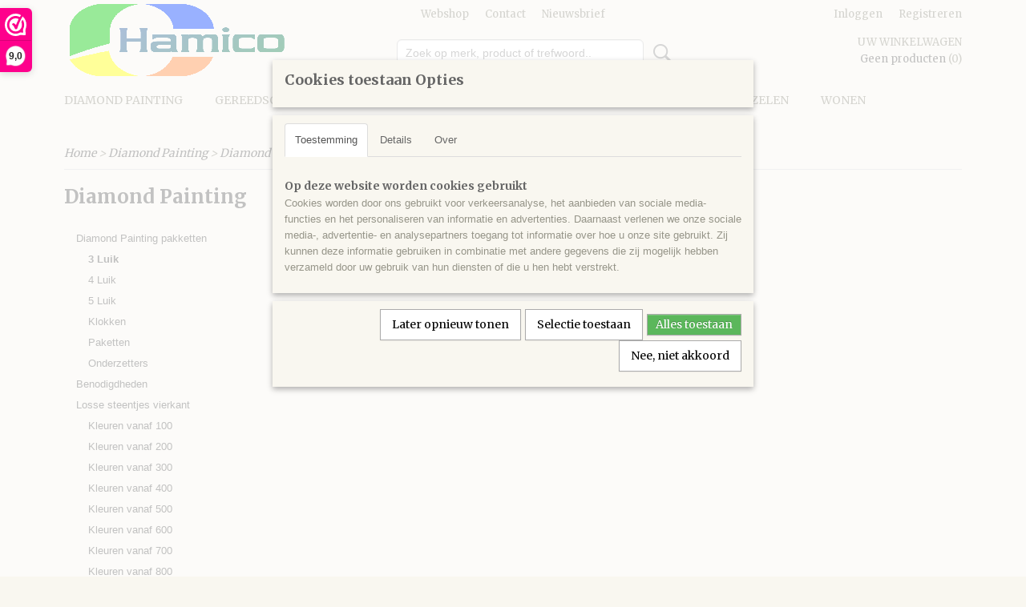

--- FILE ---
content_type: text/html; charset=UTF-8
request_url: https://www.hamico.nl/webshop/diamond-painting/diamond-painting-pakketten/3-luik/
body_size: 12000
content:
<!DOCTYPE html>
<html lang="nl" prefix="og: http://ogp.me/ns#">
<head>
  <script src="/core/javascript/polyfills/polyfills-transpiled.js" defer nomodule></script>
  <meta name="keywords" content=""/>
  <meta name="description" content="Hobby en vrije tijd"/>
  <meta name="language" content="nl"/>
  <meta name="charset" content="UTF-8"/>
  <meta name="google-site-verification" content="sd9B1DEvSTf5fSw1NlmqK1hu3kDMSkghwOTJMUgQo3c"/>
  <meta name="msvalidate.01" content="a09861cbd5164da7ba2635aad6bcd6cf"/>
  <meta name="p:domain_verify" content="f7420c5f6f111e403745fd6e1d4fb84f"/>
  <meta name="author" content="Hamico"/>
  <meta name="generator" content="IZICMS2.0"/>
  <meta property="msapplication-TileImage" content="https://www.hamico.nl/apple-touch-icon.png?1579618115"/>
  <link href="https://www.hamico.nl/apple-touch-icon.png?1579618115" rel="icon" sizes="400x400"/>
  <link href="https://www.hamico.nl/favicon.ico" rel="icon" sizes="16x16"/>
  <link href="/service/xml/News/atom.xml" rel="alternate" title="Alle berichten"/>
  <link href="/data/cache/compressedIncludes/compressedIncludes_2363346358_5e5ae0995a46b9f523b62e8e6fad194c.css" rel="stylesheet" media="all"/>
  <link href="https://fonts.googleapis.com/css?family=Merriweather:400,700&amp;r=3788&amp;fp=" rel="stylesheet" media="screen"/>
  <script src="/core/javascript/mootools/mootools-core-1.6.0-transpiled.js?r=3788&amp;fp=416ca23a"></script>
  <script src="/core/javascript/mootools/mootools-more-1.6.0-transpiled.js?r=3788&amp;fp=416ca23a"></script>
  <script src="/core/javascript/lib/helper/LocaleGlobal-minified.js?r=3788&amp;fp=416ca23a" type="module"></script>
  <script src="/core/javascript/lib/helper/LocaleGlobal-transpiled.js?r=3788&amp;fp=416ca23a" defer nomodule></script>
  <script src="/modules/Shop/templates/bootstrap/js/pixeldensity-transpiled.js?r=3788&amp;fp=416ca23a"></script>
  <script src="/modules/Shop/templates/bootstrap/js/cerabox/cerabox-transpiled.js?r=3788&amp;fp=416ca23a"></script>
  <script src="/modules/Shop/templates/bootstrap/js/modal.js?r=3788&amp;fp=08a97038"></script>
  <script src="/modules/Shop/templates/bootstrap/js/product_attributes-transpiled.js?r=3788&amp;fp=416ca23a"></script>
  <script src="/templates/responsive-1/js/product-behaviour-transpiled.js?r=3788&amp;fp=416ca23a"></script>
  <script src="/modules/AfterSale/templates/default/js/cookiepolicy.js?r=3788&amp;fp=e5b9b8cb"></script>
  <script src="/modules/AfterSale/templates/default/js/facebook-transpiled.js?r=3788&amp;fp=416ca23a"></script>
  <script src="/templates/responsive-1/js/touch-mootools-transpiled.js?r=3788&amp;fp=416ca23a"></script>
  <script src="/templates/responsive-1/js/category-menu-transpiled.js?r=3788&amp;fp=416ca23a"></script>
  <script src="/templates/responsive-1/js/columnizer-transpiled.js?r=3788&amp;fp=416ca23a"></script>
  <script src="/templates/responsive-1/js/responsive-transpiled.js?r=3788&amp;fp=416ca23a"></script>
  <script src="/templates/responsive-1/js/designListener-transpiled.js?r=3788&amp;fp=416ca23a"></script>
  <script>/*<![CDATA[*/
    document.addEventListener('DOMContentLoaded',function(){
      var evt = document.createEvent('CustomEvent');evt.initCustomEvent( 'designchange', false, false, {"carousel_slide_duration":"3000ms","carousel_slide1_enabled":"1","carousel_slide1_animation":"fade","carousel_slide1_button_text":"","carousel_slide1_button_href":"https:\/\/www.hamico.nl\/admin\/Designer\/designer\/1700c58d-71ac-cf6a-7cda-2ccaed27b1a4?redirect=https:\/\/www.hamico.nl\/webshop\/wonen\/verlichting\/","carousel_slide2_enabled":"1","carousel_slide2_animation":"fade","carousel_slide2_button_text":"","carousel_slide2_button_href":"https:\/\/www.hamico.nl\/webshop\/knutselen\/schilderen\/","carousel_slide3_enabled":"1","carousel_slide3_animation":"fade","carousel_slide3_button_text":"","carousel_slide3_button_href":"https:\/\/www.hamico.nl\/admin\/Designer\/designer\/1700c58d-71ac-cf6a-7cda-2ccaed27b1a4?redirect=https:\/\/www.hamico.nl\/webshop\/kinderen\/starwars\/","carousel_slide3_slogan":"Starwars","carousel_slide4_enabled":"1","carousel_slide4_animation":"fade","carousel_slide4_button_text":"","carousel_slide4_button_href":"\/https:\/\/www.hamico.nl\/webshop\/diamond-painting\/","carousel_slide4_slogan":"Diamond painting","carousel_slide5_enabled":"1","carousel_slide5_animation":"fade","carousel_slide5_button_text":"","carousel_slide5_button_href":"https:\/\/www.hamico.nl\/webshop\/kinderen\/speelgoed\/","carousel_slide5_slogan":"Speelgoed","carousel_slide1_full_image_link":"https:\/\/www.hamico.nl\/admin\/Designer\/designer\/1700c58d-71ac-cf6a-7cda-2ccaed27b1a4?redirect=https:\/\/www.hamico.nl\/webshop\/wonen\/verlichting\/","carousel_slide1_slogan":"Verlichting","carousel_slide2_full_image_link":"https:\/\/www.hamico.nl\/webshop\/knutselen\/schilderen\/","carousel_slide2_slogan":"Verven en penselen","carousel_slide3_full_image_link":"https:\/\/www.hamico.nl\/admin\/Designer\/designer\/1700c58d-71ac-cf6a-7cda-2ccaed27b1a4?redirect=https:\/\/www.hamico.nl\/webshop\/kinderen\/starwars\/","carousel_slide4_full_image_link":"https:\/\/www.hamico.nl\/webshop\/diamond-painting\/","carousel_slide5_full_image_link":"https:\/\/www.hamico.nl\/webshop\/kinderen\/speelgoed\/"} );document.dispatchEvent(evt);
      Locale.define('nl-NL','Core',{"cancel":"Annuleren","close":"Sluiten"});
      Locale.define('nl-NL','Shop',{"loading":"Een moment geduld alstublieft..","error":"Er is helaas een fout opgetreden.","added":"Toegevoegd","product_added_short":"&#x2713; Toegevoegd aan winkelwagen:","product_not_added":"Het product kon niet worden toegevoegd.","variation_not_given_short":"Kies de gewenste uitvoering:","attribute_dimension_error":"Het veld '%s' bevat een ongeldige waarde."});
      Locale.define('nl-NL','Cookie',{"cookie_option_heading":"Cookies toestaan Opties","cookie_option_footer":"<div class=buttons><a class='btn cookie-btn' id='cookie-showagain'>Later opnieuw tonen<\/a><a class='btn cookie-btn' id='allow-selection'>Selectie toestaan<\/a><a class='btn cookie-btn-selected' id='allow-all'>Alles toestaan<\/a><\/div>","cookie_option_body":"<div class='cookie-content' id='mainContent'><ul class='nav nav-tabs'><li><a href='#consent'>Toestemming<\/a><\/li><li><a href='#details'>Details<\/a><\/li><li><a href='#about'>Over<\/a><\/li><\/ul><div id='tabData[consent]' class='tabData'><h4 id='shp-cookie-settings'>Op deze website worden cookies gebruikt<\/h4><p>Cookies worden door ons gebruikt voor verkeersanalyse, het aanbieden van sociale media-functies en het personaliseren van informatie en advertenties. Daarnaast verlenen we onze sociale media-, advertentie- en analysepartners toegang tot informatie over hoe u onze site gebruikt. Zij kunnen deze informatie gebruiken in combinatie met andere gegevens die zij mogelijk hebben verzameld door uw gebruik van hun diensten of die u hen hebt verstrekt.<\/p><\/div><div id='tabData[details]' class='tabData'><div class='form-check align-items-center'><h4 id='shp-cookie-settings'>Noodzakelijk<\/h4><input class='form-check-input' type='checkbox' role='switch' id='shp-cookie-ncecessary' checked='checked' disabled='disabled'><\/div><p>Door essenti\u00eble functies zoals paginanavigatie en toegang tot beveiligde delen van de website mogelijk te maken, dragen noodzakelijke cookies bij aan de bruikbaarheid van een website. Deze cookies zijn essentieel voor de correcte werking van de website.<\/p><div class='form-check align-items-center'><h4 id='shp-cookie-settings'>Statistieken<\/h4><input class='form-check-input' type='checkbox' role='switch' id='shp-cookie-statistics' checked='checked'><\/div><p>Statistische cookies verzamelen en verstrekken anonieme gegevens om website-eigenaren te helpen begrijpen hoe gebruikers omgaan met hun sites.<\/p><div class='form-check align-items-center'><h4 id='shp-cookie-settings'>Marketing<\/h4><input class='form-check-input' type='checkbox' role='switch' id='shp-cookie-marketing'><\/div><p>Er worden cookies voor marketingdoeleinden gebruikt om websitegebruikers te volgen. Het doel is om gebruikers relevante en interessante advertenties te tonen, waardoor deze waardevoller worden voor uitgevers en externe marketeers.<\/p><\/div><div id='tabData[about]' class='tabData'><p>Cookies zijn kleine tekstdocumenten die door websites kunnen worden gebruikt om de gebruikerservaring effici\u00ebnter te maken.<\/p><p>De wet bepaalt dat wij cookies op uw apparaat plaatsen als deze strikt noodzakelijk zijn voor de werking van deze website. Voor alle andere soorten cookies hebben wij uw toestemming nodig. wat betekent dat cookies die als noodzakelijk zijn gecategoriseerd, voornamelijk worden verwerkt op basis van AVG-art. 6 (1) (f). Alle overige cookies, dat wil zeggen die van de soorten voorkeuren en advertenties, worden verwerkt op basis van AVG-art. 6 (1) (a) AVG.<\/p><p>Deze website maakt gebruik van unieke soorten cookies. sommige cookies worden geplaatst via aanbiedingen van derden die op onze pagina's verschijnen.<\/p><p>Vermeld uw toestemmings-id en datum wanneer u contact met ons opneemt over uw toestemming.<\/p><\/div><\/div>","analyticsId":"UA-155759616-1","adwordId":"AW-5242515902929240"});
      Locale.use('nl-NL');
  });
  /*]]>*/</script>
  <script>/*<![CDATA[*/
    
    <!-- Google Tag Manager -->
    (function(w,d,s,l,i){w[l]=w[l]||[];w[l].push({'gtm.start':
    new Date().getTime(),event:'gtm.js'});var f=d.getElementsByTagName(s)[0],
    j=d.createElement(s),dl=l!='dataLayer'?'&l='+l:'';j.async=true;j.src=
    'https://www.googletagmanager.com/gtm.js?id='+i+dl;f.parentNode.insertBefore(j,f);
    })(window,document,'script','dataLayer','GTM-5QDJDQL');
    <!-- End Google Tag Manager -->
    
 window.dataLayer = window.dataLayer || []; 
function gtag(){dataLayer.push(arguments);}
gtag('consent', 'default', { 
'ad_storage': 'denied',
'ad_user_data': 'denied',
'ad_personalization': 'denied',
'analytics_storage': 'denied',
'functionality_storage': 'denied',
'personalization_storage': 'denied',
'security_storage': 'granted'
});
    
    <!-- Facebook Pixel Code -->
    !function(f,b,e,v,n,t,s){if(f.fbq)return;n=f.fbq=function(){n.callMethod?
    n.callMethod.apply(n,arguments):n.queue.push(arguments)};if(!f._fbq)f._fbq=n;
    n.push=n;n.loaded=!0;n.version='2.0';n.queue=[];t=b.createElement(e);t.async=!0;
    t.src=v;s=b.getElementsByTagName(e)[0];s.parentNode.insertBefore(t,s)}(window,
    document,'script','https://connect.facebook.net/en_US/fbevents.js');
    fbq('init', '265924417851963');
    fbq('track', 'PageView');
    <!-- End Facebook Pixel Code -->
  /*]]>*/</script>
  <style>/*<![CDATA[*/
    <script data-ad-client="ca-pub-9000184019703831" async src="https://pagead2.googlesyndication.com/pagead/js/adsbygoogle.js"></script>
  /*]]>*/</style>
  <!-- Global site tag (gtag.js) - Google Analytics -->
  <script async src="https://www.googletagmanager.com/gtag/js?id=UA-155759616-1"></script>
  <script>
    window.dataLayer = window.dataLayer || [];
    function gtag(){dataLayer.push(arguments);}
    gtag('js', new Date());
    gtag('config', 'UA-155759616-1', {"anonymize_ip":true});
  </script>
  <!-- End Google Analytics -->
  <title>3 Luik - Hamico</title>
  <meta name="viewport" content="width=device-width, initial-scale=1.0, user-scalable=0, minimum-scale=1.0, maximum-scale=1.0"/>
</head>
<body itemscope itemtype="http://schema.org/WebPage">
<div id="top">
  <div id="topMenu" class="container">
    <div id="logo" onclick="document.location.href='/';"></div>
          <ul class="topMenu">
                  <li><a href="/webshop/">Webshop</a></li>
                  <li><a href="/contact.html">Contact</a></li>
                  <li><a href="/nieuwsbrief.html">Nieuwsbrief</a></li>
        
      </ul>
      
<div id="basket" class="show_profile">
      <ul>
              <li><a href="/profiel/inloggen.html" rel="nofollow">Inloggen</a></li>
        <li><a href="/profiel/registreren.html">Registreren</a></li>
                </ul>
      <div class="cart">
    <label><a href="/webshop/basket.html" class="basketLink">Uw winkelwagen</a></label>
    <span class="basketPrice">Geen producten <span class="basketAmount">(0)</span></span>
  </div>
</div>
<script type="text/javascript" src="//translate.google.com/translate_a/element.js?cb=googleTranslateElementInit"></script>
<script type="text/javascript">
function googleTranslateElementInit() {
  new google.translate.TranslateElement({
      pageLanguage: 'nl',
      //includedLanguages: 'nl,en,fr,de',
      includedLanguages : '',
      layout: google.translate.TranslateElement.InlineLayout.SIMPLE,
  }, 'google_translate_element');
}
</script>
      </div>
      
    <form action="/zoeken.html" method="get" class="search">
      <input class="query" placeholder="Zoek op merk, product of trefwoord.." type="text" name="q" value="" />
      <button type="submit" class="btn">Zoeken</button>
    </form>
  </div>
  
<div id="menu">
  <div class="container">
    
    <ul class="pull-right">
                                                                                                                                                                    
    </ul>
  
      <ul class="categories">
                          <li class="">
          <a class="dropdown-toggle" href="/webshop/diamond-painting/">Diamond Painting <b class="caret"></b></a>
            <div class="dropdown">
              <a class="dropdown-heading" href="/webshop/diamond-painting/">Diamond Painting</a>
              <ul>
                                              <li class="active"><a href="/webshop/diamond-painting/diamond-painting-pakketten/" title="Diamond Painting pakketten">Diamond Painting pakketten</a></li>
                                              <li ><a href="/webshop/diamond-painting/benodigdheden/" title="Benodigdheden">Benodigdheden</a></li>
                                              <li ><a href="/webshop/diamond-painting/losse-steentjes-vierkant/" title="Losse steentjes vierkant">Losse steentjes vierkant</a></li>
                                              <li ><a href="/webshop/diamond-painting/losse-steentjes-rond/" title="Losse steentjes rond">Losse steentjes rond</a></li>
              
              </ul>
            </div>
          </li>
                              <li class="">
          <a class="dropdown-toggle" href="/webshop/gereedschap/">Gereedschap <b class="caret"></b></a>
            <div class="dropdown">
              <a class="dropdown-heading" href="/webshop/gereedschap/">Gereedschap</a>
              <ul>
                                              <li ><a href="/webshop/gereedschap/naalden/" title="Naalden">Naalden</a></li>
                                              <li ><a href="/webshop/gereedschap/tools/" title="Tools">Tools</a></li>
              
              </ul>
            </div>
          </li>
                              <li class="">
          <a class="dropdown-toggle" href="/webshop/handwerken/">Handwerken <b class="caret"></b></a>
            <div class="dropdown">
              <a class="dropdown-heading" href="/webshop/handwerken/">Handwerken</a>
              <ul>
                                              <li ><a href="/webshop/handwerken/borduren/" title="Borduren">Borduren</a></li>
                                              <li ><a href="/webshop/handwerken/haken/" title="Haken">Haken</a></li>
              
              </ul>
            </div>
          </li>
                              <li class="">
          <a class="dropdown-toggle" href="/webshop/kinderen/">Kinderen <b class="caret"></b></a>
            <div class="dropdown">
              <a class="dropdown-heading" href="/webshop/kinderen/">Kinderen</a>
              <ul>
                                              <li ><a href="/webshop/kinderen/bouwen/" title="Bouwen">Bouwen</a></li>
                                              <li ><a href="/webshop/kinderen/creatief/" title="Creatief">Creatief</a></li>
                                              <li ><a href="/webshop/kinderen/3d-stickers/" title="3D stickers">3D stickers</a></li>
                                              <li ><a href="/webshop/kinderen/speelgoed/" title="Speelgoed">Speelgoed</a></li>
                                              <li ><a href="/webshop/kinderen/feestdagen/" title="Feestdagen">Feestdagen</a></li>
                                              <li ><a href="/webshop/kinderen/spellen/" title="Spellen">Spellen</a></li>
                                              <li ><a href="/webshop/kinderen/starwars/" title="Starwars">Starwars</a></li>
                                              <li ><a href="/webshop/kinderen/kinderhorloges/" title="Kinderhorloges">Kinderhorloges</a></li>
              
              </ul>
            </div>
          </li>
                              <li class="">
          <a class="dropdown-toggle" href="/webshop/knutselen/">Knutselen <b class="caret"></b></a>
            <div class="dropdown">
              <a class="dropdown-heading" href="/webshop/knutselen/">Knutselen</a>
              <ul>
                                              <li ><a href="/webshop/knutselen/klei/" title="Klei">Klei</a></li>
                                              <li ><a href="/webshop/knutselen/papier/" title="Papier">Papier</a></li>
                                              <li ><a href="/webshop/knutselen/schilderen/" title="Schilderen">Schilderen</a></li>
                                              <li ><a href="/webshop/knutselen/tekenen/" title="Tekenen">Tekenen</a></li>
                                              <li ><a href="/webshop/knutselen/lijmen/" title="Lijmen">Lijmen</a></li>
                                              <li ><a href="/webshop/knutselen/overige/" title="Overige">Overige</a></li>
                                              <li ><a href="/webshop/knutselen/tape/" title="Tape">Tape</a></li>
                                              <li ><a href="/webshop/knutselen/3d/" title="3D">3D</a></li>
              
              </ul>
            </div>
          </li>
                                <li class=""><a href="/webshop/kralen/">Kralen</a></li>
                              <li class="">
          <a class="dropdown-toggle" href="/webshop/puzzelen/">Puzzelen <b class="caret"></b></a>
            <div class="dropdown">
              <a class="dropdown-heading" href="/webshop/puzzelen/">Puzzelen</a>
              <ul>
                                              <li ><a href="/webshop/puzzelen/3d-puzzels/" title="3D-Puzzels">3D-Puzzels</a></li>
                                              <li ><a href="/webshop/puzzelen/puzzels/" title="Puzzels">Puzzels</a></li>
              
              </ul>
            </div>
          </li>
                              <li class="">
          <a class="dropdown-toggle" href="/webshop/wonen/">wonen <b class="caret"></b></a>
            <div class="dropdown">
              <a class="dropdown-heading" href="/webshop/wonen/">wonen</a>
              <ul>
                                              <li ><a href="/webshop/wonen/bijzettafel/" title="Bijzettafel">Bijzettafel</a></li>
                                              <li ><a href="/webshop/wonen/decoratie/" title="Decoratie">Decoratie</a></li>
                                              <li ><a href="/webshop/wonen/onderzetters/" title="Onderzetters">Onderzetters</a></li>
                                              <li ><a href="/webshop/wonen/schilderijen/" title="Schilderijen">Schilderijen</a></li>
                                              <li ><a href="/webshop/wonen/verlichting/" title="Verlichting">Verlichting</a></li>
                                              <li ><a href="/webshop/wonen/wanddecoratie/" title="Wanddecoratie">Wanddecoratie</a></li>
              
              </ul>
            </div>
          </li>
              
          </ul>
      </div>
</div>
<div class="visible-phone mobileHeader">
  <a href="#" class="openMobileMenu"></a>
  <form action="/zoeken.html" method="get" class="search">
    <input class="query" type="text" name="q" value="" />
    <button type="submit" class="btn">Zoeken</button>
  </form>
</div>
<script type="text/javascript">
  // Make the update menu function global
  var updateMenu = {};
  var category_menu;
  window.addEvent( 'domready', function ()
  {
    var elements = $$('.dropdown-toggle');
    var closeTimeout;
    var opt = {
      translations:{
        TEMPLATE_OTHER_CATEGORIES:'Overige categorie&euml;n',
        TEMPLATE_MENU_OVERFLOW_LABEL: '+'
      }
    }
    // Emulate hover in JS so we can control the hover behaviour on mobile browsers
    var ios10fix = false; // IOS10 has a bug where it triggers an extra click event on the location of the finger (even when mouseup is stopped) in the menu when it has less than 8 items...
    $('menu').getElements( 'a' ).each( function ( el ) {
      el.addEvent( 'mouseenter', function () { this.addClass('hover'); } );
      el.addEvent( 'mouseleave', function () { this.removeClass('hover'); } );
      el.addEvent( 'click', function ( e ) { if ( ios10fix ) e.stop(); } );
    } );
    // Global function to add drop-down behaviour to newly added menu items
    updateMenu = function () {
      var newElements = $$('.dropdown-toggle');
      newElements.each( function ( el ) {
        if ( -1 === elements.indexOf( el ) ) {
          el.addEvent( 'mouseenter', function () { el.addClass('hover'); } );
          el.addEvent( 'mouseleave', function () { el.removeClass('hover'); } );
          addMenuBehaviour( el );
        }
      } );
      // Add new elements to local list
      elements = newElements;
    }
    var addMenuBehaviour = function ( el ) {
      // Handle opening the menu
      el.addEvent( 'mouseover', openMenu );
      // Handle delayed menu close after mouse leave
      el.getParent('li').addEvent('mouseleave', function () {
        // Don't close when hovering a submenu-enabled item in the '+' menu
        if ( el.getParent( '.__all_categories' ) && el.getParent( '.dropdown' ) ) return;
        // Ignore mouseleave events when in mobile mode (needed for windows phone)
        if ( document.body.hasClass( 'mobile' ) ) return;
        closeTimeout = setTimeout( closeAll, 300 );
      } );
      el.getParent('li').addEvent('mouseenter', function () {
        clearTimeout( closeTimeout );
      } );
      // Also open menu on tap
      el.addEvent( 'tap', function ( e ) {
        if ( e.type == 'touchend' ) {
          openMenu.call(el, e);
          ios10fix = true;
          setTimeout( function () { ios10fix = false; }, 500 );
        }
      } );
    }
    var closeAll = function () {
      elements.getParent().removeClass('open');
      clearTimeout( closeTimeout );
    }
    var openMenu = function (e) {
      // Ignore mouseover events when in mobile mode
      if ( e.type == 'mouseover' && document.body.hasClass( 'mobile' ) ) return;
      if ( this.getParent( '.__all_categories' ) && this.getParent( '.dropdown' ) ) {
        if ( e.type == "touchend" ) document.location.href = this.get('href'); // Feign a click for touch actions (emulated click is blocked)
        return true;
      }
      // Already open.. Close when in mobile mode
      if ( this.getParent( 'li.open' ) ) {
        if ( e.type == "touchend" ) {
          closeAll();
        }
        return;
      }
      // Close all menu's
      elements.getParent().removeClass('open');
      // Prevent unexpected closing
      clearTimeout( closeTimeout );
      // Skip if disabled
      if ( this.hasClass('disabled') || this.match(':disabled') ) return;
      var dropdownMenu = this.getParent().getElement( '.dropdown' );
      if ( !dropdownMenu || !dropdownMenu.getElement('li') ) return; // Skip if empty
      dropdownMenu.setStyle( 'visibility', 'hidden' );
      this.getParent().addClass('open'); // open up selected
      var paddingTop = dropdownMenu.getStyle( 'padding-top' ).toInt();
      var dropdownMenuHeight = dropdownMenu.getSize().y - paddingTop - dropdownMenu.getStyle( 'padding-bottom' ).toInt();
      dropdownMenu.setStyles( {height:0,visibility:'visible', paddingTop: paddingTop + 10} );
      dropdownMenu.set( 'morph', {duration: 300, transition: 'sine:out', onComplete:function () { dropdownMenu.setStyle( 'height', 'auto' ); } } );
      dropdownMenu.morph( {height:dropdownMenuHeight, paddingTop: paddingTop} );
    };
    // Add behaviour to all drop-down items
    elements.each( addMenuBehaviour );
    // Init category menu
    category_menu = new CategoryMenu( opt );
  } );
</script>
  
  <div id="breadcrumbs" class="container">
    <div class="border-bottom">
      <a href="/" title="Home">Home</a> &gt; <a href="/webshop/diamond-painting/" title="Diamond Painting">Diamond Painting</a> &gt; <a href="/webshop/diamond-painting/diamond-painting-pakketten/" title="Diamond Painting pakketten">Diamond Painting pakketten</a> &gt; <a href="/webshop/diamond-painting/diamond-painting-pakketten/3-luik/" title="3 Luik">3 Luik</a>
    </div>
  </div>
<div class="container" id="site">
  <div class="row">
          <div class="span3">
        
    
<div class="categoryMenu">
  <h2>Diamond Painting</h2>
  <ul>
            <li >
      <a href="/webshop/diamond-painting/diamond-painting-pakketten/" title="Diamond Painting pakketten">Diamond Painting pakketten</a>
    
                        <ul>
      
                      <li class="active">
                  <a href="/webshop/diamond-painting/diamond-painting-pakketten/3-luik/" title="3 Luik">3 Luik</a>
                </li>
                      <li >
                  <a href="/webshop/diamond-painting/diamond-painting-pakketten/4-luik/" title="4 Luik">4 Luik</a>
                </li>
                      <li >
                  <a href="/webshop/diamond-painting/diamond-painting-pakketten/5-luik/" title="5 Luik">5 Luik</a>
                </li>
                      <li >
                  <a href="/webshop/diamond-painting/diamond-painting-pakketten/klokken/" title="Klokken">Klokken</a>
                </li>
                      <li >
                  <a href="/webshop/diamond-painting/diamond-painting-pakketten/paketten/" title="Paketten">Paketten</a>
                </li>
                      <li >
                  <a href="/webshop/diamond-painting/diamond-painting-pakketten/onderzetters/" title="Onderzetters">Onderzetters</a>
                </li>
      
            </ul>
          
        </li>
                <li >
      <a href="/webshop/diamond-painting/benodigdheden/" title="Benodigdheden">Benodigdheden</a>
    
    
        </li>
                <li >
      <a href="/webshop/diamond-painting/losse-steentjes-vierkant/" title="Losse steentjes vierkant">Losse steentjes vierkant</a>
    
                        <ul>
      
                      <li >
                  <a href="/webshop/diamond-painting/losse-steentjes-vierkant/kleuren-vanaf-100/" title="Kleuren vanaf 100">Kleuren vanaf 100</a>
                </li>
                      <li >
                  <a href="/webshop/diamond-painting/losse-steentjes-vierkant/kleuren-vanaf-200/" title="Kleuren vanaf 200">Kleuren vanaf 200</a>
                </li>
                      <li >
                  <a href="/webshop/diamond-painting/losse-steentjes-vierkant/kleuren-vanaf-300/" title="Kleuren vanaf 300">Kleuren vanaf 300</a>
                </li>
                      <li >
                  <a href="/webshop/diamond-painting/losse-steentjes-vierkant/kleuren-vanaf-400/" title="Kleuren vanaf 400">Kleuren vanaf 400</a>
                </li>
                      <li >
                  <a href="/webshop/diamond-painting/losse-steentjes-vierkant/kleuren-vanaf-500/" title="Kleuren vanaf 500">Kleuren vanaf 500</a>
                </li>
                      <li >
                  <a href="/webshop/diamond-painting/losse-steentjes-vierkant/kleuren-vanaf-600/" title="Kleuren vanaf 600">Kleuren vanaf 600</a>
                </li>
                      <li >
                  <a href="/webshop/diamond-painting/losse-steentjes-vierkant/kleuren-vanaf-700/" title="Kleuren vanaf 700">Kleuren vanaf 700</a>
                </li>
                      <li >
                  <a href="/webshop/diamond-painting/losse-steentjes-vierkant/kleuren-vanaf-800/" title="Kleuren vanaf 800">Kleuren vanaf 800</a>
                </li>
                      <li >
                  <a href="/webshop/diamond-painting/losse-steentjes-vierkant/kleuren-vanaf-900/" title="Kleuren vanaf 900">Kleuren vanaf 900</a>
                </li>
                      <li >
                  <a href="/webshop/diamond-painting/losse-steentjes-vierkant/kleuren-vanaf-3000/" title="Kleuren vanaf 3000">Kleuren vanaf 3000</a>
                </li>
                      <li >
                  <a href="/webshop/diamond-painting/losse-steentjes-vierkant/kleuren-vanaf-3300/" title="Kleuren vanaf 3300">Kleuren vanaf 3300</a>
                </li>
                      <li >
                  <a href="/webshop/diamond-painting/losse-steentjes-vierkant/kleuren-vanaf-3600/" title="Kleuren vanaf 3600">Kleuren vanaf 3600</a>
                </li>
                      <li >
                  <a href="/webshop/diamond-painting/losse-steentjes-vierkant/kleuren-vanaf-3700/" title="Kleuren vanaf 3700">Kleuren vanaf 3700</a>
                </li>
                      <li >
                  <a href="/webshop/diamond-painting/losse-steentjes-vierkant/kleuren-vanaf-3800/" title="kleuren vanaf 3800">kleuren vanaf 3800</a>
                </li>
                      <li >
                  <a href="/webshop/diamond-painting/losse-steentjes-vierkant/kleuren-vanaf-5200/" title="kleuren vanaf 5200">kleuren vanaf 5200</a>
                </li>
      
            </ul>
          
        </li>
                <li >
      <a href="/webshop/diamond-painting/losse-steentjes-rond/" title="Losse steentjes rond">Losse steentjes rond</a>
    
                        <ul>
      
                      <li >
                  <a href="/webshop/diamond-painting/losse-steentjes-rond/complete-set/" title="Complete set">Complete set</a>
                </li>
                      <li >
                  <a href="/webshop/diamond-painting/losse-steentjes-rond/kleuren-vanaf-100/" title="Kleuren vanaf 100">Kleuren vanaf 100</a>
                </li>
                      <li >
                  <a href="/webshop/diamond-painting/losse-steentjes-rond/kleuren-vanaf-200/" title="Kleuren vanaf 200">Kleuren vanaf 200</a>
                </li>
                      <li >
                  <a href="/webshop/diamond-painting/losse-steentjes-rond/kleuren-vanaf-300/" title="Kleuren vanaf 300">Kleuren vanaf 300</a>
                </li>
                      <li >
                  <a href="/webshop/diamond-painting/losse-steentjes-rond/kleuren-vanaf-400/" title="Kleuren vanaf 400">Kleuren vanaf 400</a>
                </li>
                      <li >
                  <a href="/webshop/diamond-painting/losse-steentjes-rond/kleuren-vanaf-500/" title="Kleuren vanaf 500">Kleuren vanaf 500</a>
                </li>
                      <li >
                  <a href="/webshop/diamond-painting/losse-steentjes-rond/kleuren-vanaf-600/" title="Kleuren vanaf 600">Kleuren vanaf 600</a>
                </li>
                      <li >
                  <a href="/webshop/diamond-painting/losse-steentjes-rond/kleuren-vanaf-700/" title="Kleuren vanaf 700">Kleuren vanaf 700</a>
                </li>
                      <li >
                  <a href="/webshop/diamond-painting/losse-steentjes-rond/kleuren-vanaf-800/" title="Kleuren vanaf 800">Kleuren vanaf 800</a>
                </li>
                      <li >
                  <a href="/webshop/diamond-painting/losse-steentjes-rond/kleuren-vanaf-900/" title="Kleuren vanaf 900">Kleuren vanaf 900</a>
                </li>
                      <li >
                  <a href="/webshop/diamond-painting/losse-steentjes-rond/kleuren-vanaf-3000/" title="Kleuren vanaf 3000">Kleuren vanaf 3000</a>
                </li>
                      <li >
                  <a href="/webshop/diamond-painting/losse-steentjes-rond/kleuren-vanaf-3300/" title="Kleuren vanaf 3300">Kleuren vanaf 3300</a>
                </li>
                      <li >
                  <a href="/webshop/diamond-painting/losse-steentjes-rond/kleuren-vanaf-3600/" title="kleuren vanaf 3600">kleuren vanaf 3600</a>
                </li>
                      <li >
                  <a href="/webshop/diamond-painting/losse-steentjes-rond/kleuren-vanaf-3700/" title="Kleuren vanaf 3700">Kleuren vanaf 3700</a>
                </li>
                      <li >
                  <a href="/webshop/diamond-painting/losse-steentjes-rond/kleuren-vanaf-3800/" title="Kleuren vanaf 3800">Kleuren vanaf 3800</a>
                </li>
                      <li >
                  <a href="/webshop/diamond-painting/losse-steentjes-rond/kleuren-vanaf-5200/" title="Kleuren vanaf 5200">Kleuren vanaf 5200</a>
                </li>
      
            </ul>
          
        </li>
      
</ul>
</div>
  
      </div>
      <div class="span9">
        <div class="iziSection" id="section_main"><div id="section_main_0" class="ShopModule iziModule"><div class="basketAction iziAction">
<div id="basket" class="show_profile">
      <ul>
              <li><a href="/profiel/inloggen.html" rel="nofollow">Inloggen</a></li>
        <li><a href="/profiel/registreren.html">Registreren</a></li>
                </ul>
      <div class="cart">
    <label><a href="/webshop/basket.html" class="basketLink">Uw winkelwagen</a></label>
    <span class="basketPrice">Geen producten <span class="basketAmount">(0)</span></span>
  </div>
</div>
<script type="text/javascript" src="//translate.google.com/translate_a/element.js?cb=googleTranslateElementInit"></script>
<script type="text/javascript">
function googleTranslateElementInit() {
  new google.translate.TranslateElement({
      pageLanguage: 'nl',
      //includedLanguages: 'nl,en,fr,de',
      includedLanguages : '',
      layout: google.translate.TranslateElement.InlineLayout.SIMPLE,
  }, 'google_translate_element');
}
</script><div class='clear'></div></div></div><div id="section_main_1" class="ShopModule iziModule"><div class="categoryOverviewAction iziAction">
                                                                          
  
  <br />
  Helaas bevinden er zich in deze categorie nog geen producten.<br /><br />Probeert u het later nog eens!
  <br /><br />
<div class='clear'></div></div></div></div>
      </div>
      </div>
  <div class="row">
    <div class="span12"><div class="iziSection iziStaticSection" id="section_footer"><div id="section_footer_0" class="ShopModule iziModule"><div class="productLatestHeader iziHeader"><h2>Nieuw in de webshop</h2></div><div class="productLatestAction iziAction"><div class="row">
  
  
<div class="span3 product">
  <div class="thumbnail">
      <div class="product-ribbon">
        </div>
      <a href="/webshop/diamond-painting/diamond-painting-pakketten/paketten/detail/2267/diamond-painting-kussen---pauw.html" title="Diamond Painting Kussen - Pauw" data-background="/data/upload/Shop/images/255x1000x0_pauw.jpg"></a>
  </div>
  <span class="name">Diamond Painting Kussen - Pauw</span>
  <span class="desc"> Diamond Painting Kussen - Pauw Diamond Painting Kussen -&#8230;</span>
  <div class="price">
        <span class="price">&euro; 19,95</span>
    </div>
  <div class="focussedDetails">
    
                  <div class="in-stock"><span class="indicator">&#x2713;</span> Op voorraad</div>
          
    <div class="buttons">
                        <a class="btn buy" href="#add" data-product_id="2267">In winkelwagen</a>
                <a class="detail" href="/webshop/diamond-painting/diamond-painting-pakketten/paketten/detail/2267/diamond-painting-kussen---pauw.html" title="Diamond Painting Kussen - Pauw">Meer info &gt;</a>
          </div>
  </div>
</div>
  
  
<div class="span3 product">
  <div class="thumbnail">
      <div class="product-ribbon">
        </div>
      <a href="/webshop/puzzelen/3d-puzzels/detail/2264/jack-russel---nanoblocks.html" title="Jack Russel - Nanoblocks" data-background="/data/upload/Shop/images/255x1000x0_jack-russel.jpg"></a>
  </div>
  <span class="name">Jack Russel - Nanoblocks</span>
  <span class="desc"> Jack Russel - Nanoblocks Deze bouwstenen zijn opmerkelijk&#8230;</span>
  <div class="price">
        <span class="price">&euro; 34,95</span>
    </div>
  <div class="focussedDetails">
    
                  <div class="in-stock"><span class="indicator">&#x2713;</span> Op voorraad</div>
          
    <div class="buttons">
                        <a class="btn buy" href="#add" data-product_id="2264">In winkelwagen</a>
                <a class="detail" href="/webshop/puzzelen/3d-puzzels/detail/2264/jack-russel---nanoblocks.html" title="Jack Russel - Nanoblocks">Meer info &gt;</a>
          </div>
  </div>
</div>
  
  
<div class="span3 product">
  <div class="thumbnail">
      <div class="product-ribbon">
        </div>
      <a href="/webshop/puzzelen/3d-puzzels/detail/2263/teckel---nanoblocks.html" title="Teckel - Nanoblocks" data-background="/data/upload/Shop/images/255x1000x0_teckel-puzzel.jpg"></a>
  </div>
  <span class="name">Teckel - Nanoblocks</span>
  <span class="desc"> Teckel - Nanoblocks Deze bouwstenen zijn opmerkelijk omdat&#8230;</span>
  <div class="price">
        <span class="price">&euro; 34,95</span>
    </div>
  <div class="focussedDetails">
    
                  <div class="in-stock"><span class="indicator">&#x2713;</span> Op voorraad</div>
          
    <div class="buttons">
                        <a class="btn buy" href="#add" data-product_id="2263">In winkelwagen</a>
                <a class="detail" href="/webshop/puzzelen/3d-puzzels/detail/2263/teckel---nanoblocks.html" title="Teckel - Nanoblocks">Meer info &gt;</a>
          </div>
  </div>
</div>
  
  
<div class="span3 product">
  <div class="thumbnail">
      <div class="product-ribbon">
        </div>
      <a href="/webshop/diamond-painting/diamond-painting-pakketten/onderzetters/detail/2262/onderzetters-8-stuks---vogels.html" title="Onderzetters 8 stuks - Vogels" data-background="/data/upload/Shop/images/255x1000x0_vogels-diamond-painting.jpg"></a>
  </div>
  <span class="name">Onderzetters 8 stuks - Vogels</span>
  <span class="desc"> Onderzetters 8 stuks - Vogels Set Van 8 Diamantschilderij&#8230;</span>
  <div class="price">
        <span class="price">&euro; 24,50</span>
    </div>
  <div class="focussedDetails">
    
                  <div class="in-stock"><span class="indicator">&#x2713;</span> Op voorraad</div>
          
    <div class="buttons">
                        <a class="btn buy" href="#add" data-product_id="2262">In winkelwagen</a>
                <a class="detail" href="/webshop/diamond-painting/diamond-painting-pakketten/onderzetters/detail/2262/onderzetters-8-stuks---vogels.html" title="Onderzetters 8 stuks - Vogels">Meer info &gt;</a>
          </div>
  </div>
</div>
  
  
<div class="span3 product">
  <div class="thumbnail">
      <div class="product-ribbon">
        </div>
      <a href="/webshop/diamond-painting/diamond-painting-pakketten/onderzetters/detail/2261/onderzetters-8-stuks---olifanten.html" title="Onderzetters 8 stuks - Olifanten" data-background="/data/upload/Shop/images/255x1000x0_olifanten.jpg"></a>
  </div>
  <span class="name">Onderzetters 8 stuks - Olifanten</span>
  <span class="desc"> Onderzetters 8 stuks - Olifanten Set Van 8 Diamantschilderij&#8230;</span>
  <div class="price">
        <span class="price">&euro; 24,50</span>
    </div>
  <div class="focussedDetails">
    
                  <div class="in-stock"><span class="indicator">&#x2713;</span> Op voorraad</div>
          
    <div class="buttons">
                        <a class="btn buy" href="#add" data-product_id="2261">In winkelwagen</a>
                <a class="detail" href="/webshop/diamond-painting/diamond-painting-pakketten/onderzetters/detail/2261/onderzetters-8-stuks---olifanten.html" title="Onderzetters 8 stuks - Olifanten">Meer info &gt;</a>
          </div>
  </div>
</div>
  
  
<div class="span3 product">
  <div class="thumbnail">
      <div class="product-ribbon">
        </div>
      <a href="/webshop/diamond-painting/diamond-painting-pakketten/onderzetters/detail/2260/onderzetters-6-stuks---indianen.html" title="Onderzetters 6 stuks - Indianen" data-background="/data/upload/Shop/images/255x1000x0_onderzetters-0.jpg"></a>
  </div>
  <span class="name">Onderzetters 6 stuks - Indianen</span>
  <span class="desc"> Onderzetters 6 stuks - Indianen &oslash; 10cm ronde&#8230;</span>
  <div class="price">
        <span class="price">&euro; 24,50</span>
    </div>
  <div class="focussedDetails">
    
                  <div class="in-stock"><span class="indicator">&#x2713;</span> Op voorraad</div>
          
    <div class="buttons">
                        <a class="btn buy" href="#add" data-product_id="2260">In winkelwagen</a>
                <a class="detail" href="/webshop/diamond-painting/diamond-painting-pakketten/onderzetters/detail/2260/onderzetters-6-stuks---indianen.html" title="Onderzetters 6 stuks - Indianen">Meer info &gt;</a>
          </div>
  </div>
</div>
  
  
<div class="span3 product">
  <div class="thumbnail">
      <div class="product-ribbon">
        </div>
      <a href="/webshop/diamond-painting/diamond-painting-pakketten/paketten/detail/2259/flower-power-bus-50x40cm.html" title="Flower Power bus 50x40cm" data-background="/data/upload/Shop/images/255x1000x0_vw.jpg"></a>
  </div>
  <span class="name">Flower Power bus 50x40cm</span>
  <span class="desc"> Flower Power bus 50x40cm Ben jij al verslaafd aan de diamond&#8230;</span>
  <div class="price">
        <span class="price">&euro; 14,95</span>
    </div>
  <div class="focussedDetails">
    
                  <div class="in-stock"><span class="indicator">&#x2713;</span> Op voorraad</div>
          
    <div class="buttons">
                        <a class="btn buy" href="#add" data-product_id="2259">In winkelwagen</a>
                <a class="detail" href="/webshop/diamond-painting/diamond-painting-pakketten/paketten/detail/2259/flower-power-bus-50x40cm.html" title="Flower Power bus 50x40cm">Meer info &gt;</a>
          </div>
  </div>
</div>
  
  
<div class="span3 product">
  <div class="thumbnail">
      <div class="product-ribbon">
        </div>
      <a href="/webshop/diamond-painting/diamond-painting-pakketten/paketten/detail/2258/panter--welp---40x70-cm.html" title="Panter &amp; Welp - 40x70 cm" data-background="/data/upload/Shop/images/255x1000x0_panter.jpg"></a>
  </div>
  <span class="name">Panter & Welp - 40x70 cm</span>
  <span class="desc"> Panter &amp; Welp - 40x70 cm Diamond Painting Canvas, een&#8230;</span>
  <div class="price">
        <span class="price">&euro; 34,95</span>
    </div>
  <div class="focussedDetails">
    
                  <div class="in-stock"><span class="indicator">&#x2713;</span> Op voorraad</div>
          
    <div class="buttons">
                        <a class="btn buy" href="#add" data-product_id="2258">In winkelwagen</a>
                <a class="detail" href="/webshop/diamond-painting/diamond-painting-pakketten/paketten/detail/2258/panter--welp---40x70-cm.html" title="Panter &amp; Welp - 40x70 cm">Meer info &gt;</a>
          </div>
  </div>
</div>
</div>
<div class='clear'></div></div></div><div class="iziContent" id="section_footer_1"><div class="iziInnerContent"><hr />
<p>&nbsp;</p>
<p>&nbsp;</p>
<p><img src="/data/upload/images/home/bestsellers.png" alt="bestsellers" width="1127" height="36" /></p>
<p>&nbsp;</p></div></div><div id="section_footer_2" class="ShopModule iziModule"><div class="productsingleAction iziAction">
  
<div class="span3 product">
  <div class="thumbnail">
      <div class="product-ribbon">
        </div>
      <a href="/webshop/diamond-painting/diamond-painting-pakketten/3-luik/detail/2237/onderzetter-glas-o10cm-animals.html" title="Onderzetter Glas Ø10cm Animals" data-background="/data/upload/Shop/images/255x1000x0_onderzetters-glas-dieren.jpg"></a>
  </div>
  <span class="name">Onderzetter Glas Ø10cm Animals</span>
  <span class="desc"> Onderzetter Glas &Oslash;10cm Animals Leuke glazen&#8230;</span>
  <div class="price">
        <span class="price">&euro; 14,95</span>
    </div>
  <div class="focussedDetails">
    
                  <div class="in-stock"><span class="indicator">&#x2713;</span> Op voorraad</div>
          
    <div class="buttons">
                        <a class="btn buy" href="#add" data-product_id="2237">In winkelwagen</a>
                <a class="detail" href="/webshop/diamond-painting/diamond-painting-pakketten/3-luik/detail/2237/onderzetter-glas-o10cm-animals.html" title="Onderzetter Glas Ø10cm Animals">Meer info &gt;</a>
          </div>
  </div>
</div>
<div class='clear'></div></div></div><div id="section_footer_3" class="ShopModule iziModule"><div class="productsingleAction iziAction"><div class='clear'></div></div></div><div id="section_footer_4" class="ShopModule iziModule"><div class="productsingleAction iziAction"><div class='clear'></div></div></div><div id="section_footer_5" class="ShopModule iziModule"><div class="productsingleAction iziAction">
  
<div class="span3 product">
  <div class="thumbnail">
      <div class="product-ribbon">
        </div>
      <a href="/webshop/diamond-painting/diamond-painting-pakketten/3-luik/detail/1972/star-wars-etui-met-3d-effect.html" title="Star Wars Etui met 3D effect" data-background="/data/upload/Shop/images/255x1000x0_starwars-3d-etui-0.jpg"></a>
  </div>
  <span class="name">Star Wars Etui met 3D effect</span>
  <span class="desc"> Star Wars Etui met 3D effect Etui met 3D effect om zelf in&#8230;</span>
  <div class="price">
        <span class="price">&euro; 13,50</span>
    </div>
  <div class="focussedDetails">
    
                  <div class="in-stock"><span class="indicator">&#x2713;</span> Op voorraad</div>
          
    <div class="buttons">
                        <a class="btn buy" href="#add" data-product_id="1972">In winkelwagen</a>
                <a class="detail" href="/webshop/diamond-painting/diamond-painting-pakketten/3-luik/detail/1972/star-wars-etui-met-3d-effect.html" title="Star Wars Etui met 3D effect">Meer info &gt;</a>
          </div>
  </div>
</div>
<div class='clear'></div></div></div><div id="section_footer_6" class="ShopModule iziModule"><div class="productsingleAction iziAction">
  
<div class="span3 product">
  <div class="thumbnail">
      <div class="product-ribbon">
        </div>
      <a href="/webshop/diamond-painting/diamond-painting-pakketten/3-luik/detail/2148/diamond-painting-notitie-boek.html" title="Diamond painting Notitie boek" data-background="/data/upload/Shop/images/255x1000x0_diamond-painting-notitieboek.jpg"></a>
  </div>
  <span class="name">Diamond painting Notitie boek</span>
  <span class="desc"> Diamond painting Notitie boek De kaft heeft een zwarte&#8230;</span>
  <div class="price">
        <span class="price">&euro; 15,95</span>
    </div>
  <div class="focussedDetails">
    
                  <div class="in-stock"><span class="indicator">&#x2713;</span> Op voorraad</div>
          
    <div class="buttons">
                        <a class="btn buy" href="#add" data-product_id="2148">In winkelwagen</a>
                <a class="detail" href="/webshop/diamond-painting/diamond-painting-pakketten/3-luik/detail/2148/diamond-painting-notitie-boek.html" title="Diamond painting Notitie boek">Meer info &gt;</a>
          </div>
  </div>
</div>
<div class='clear'></div></div></div><div class="iziContent" id="section_footer_7"><div class="iziInnerContent"><p><img src="/data/upload/images/hamico-service.png" alt="" width="1522" height="50" /></p></div></div><div id="section_footer_8" class="AfterSaleModule iziModule"><div class="webwinkelkeur-widgetAction iziAction"><script type="application/ld+json">
{
    "@context": "https:\/\/schema.org",
    "@type": "LocalBusiness",
    "@id": "webwinkelkeur.nl\/1276",
    "name": "Hamico",
    "url": "https:\/\/www.hamico.nl",
    "image": "https:\/\/dashboard.webwinkelkeur.nl\/webshops\/icon\/1276\/1024\/Hamico-safe-reviews-icon.png",
    "logo": "https:\/\/dashboard.webwinkelkeur.nl\/webshops\/icon\/1276\/256\/Hamico-safe-reviews-icon.png",
    "address": {
        "@type": "PostalAddress",
        "streetAddress": "Moezel 128",
        "postalCode": "9204ek",
        "addressLocality": "Drachten",
        "addressCountry": "NL"
    },
    "telephone": "0629310817",
    "aggregateRating": {
        "@type": "AggregateRating",
        "bestRating": 10,
        "worstRating": 1,
        "ratingValue": 9.1,
        "reviewCount": 105
    }
}
</script>
<div class="webwinkelkeur-rich-snippet" style="padding:10px; text-align:center;">
    De waardering van www.hamico.nl bij <a href="https://www.webwinkelkeur.nl/webshop/Hamico_1276" target="_blank" rel="noopener">WebwinkelKeur Reviews</a> is 9.0/10 gebaseerd op 170 reviews.
</div><div class='clear'></div></div></div></div></div>
  </div>
</div>
  
  
    
  
  
                                                                                                                                                                                              
  <footer>
    <div class="container">
      <div class="row">
              <div class="span3" id="footer_menu">
          <h3>Informatie</h3>
          <ul>
                                                          <li>
                <a href="/contact.html">Contact</a>
              </li>
                                                <li>
                <a href="/privacy-verklaring.html">Privacy verklaring</a>
              </li>
                                                <li>
                <a href="/voorwaarden.html">Voorwaarden</a>
              </li>
                                                                                                                                                              <li>
                <a href="/verzending-en-algemene-informatie.html">Verzending en algemene informatie</a>
              </li>
                                                <li>
                <a href="/veel-gestelde-vragen.html">Veel gestelde vragen</a>
              </li>
                                                <li>
                <a href="/formulier-herroepingretouren/">Formulier herroeping/retouren</a>
              </li>
                                                <li>
                <a href="/bedenktijdretour.html">Bedenktijd/Retour</a>
              </li>
                                                <li>
                <a href="/klachten.html">Klachten</a>
              </li>
                                                <li>
                <a href="/nieuwsbrief.html">Nieuwsbrief</a>
              </li>
                                            
          </ul>
        </div>
              
                    
      <div class="span3" id="footer_categories">
                  <h3>Categorie&euml;n</h3>
          <ul>
                          <li><a href="/webshop/diamond-painting/">Diamond Painting</a></li>
                          <li><a href="/webshop/gereedschap/">Gereedschap</a></li>
                          <li><a href="/webshop/handwerken/">Handwerken</a></li>
                          <li><a href="/webshop/kinderen/">Kinderen</a></li>
                          <li><a href="/webshop/knutselen/">Knutselen</a></li>
                          <li><a href="/webshop/kralen/">Kralen</a></li>
                          <li><a href="/webshop/puzzelen/">Puzzelen</a></li>
                          <li><a href="/webshop/wonen/">wonen</a></li>
            
          </ul>
          <script type="text/javascript">
            window.addEvent( 'domready', function () {
              category_columnizer = new ListColumnizer( { list:document.getElement( "footer #footer_categories ul" ), gridColumns: 3, minColumnWidth: 180 } );
            } );
          </script>
              </div>
              <div class="span3">
          <div class="iziSection iziStaticSection" id="section_footerColumn"><div class="iziContent" id="section_footerColumn_0"><div class="iziInnerContent"></div></div><div class="iziContent" id="section_footerColumn_1"><div class="iziInnerContent"><p>&nbsp;<img src="/data/upload/images/postnl-dpd.jpg" alt="" width="250" height="125" /></p></div></div><div class="iziContent" id="section_footerColumn_2"><div class="iziInnerContent"><p>KvK-nummer: 55311229</p>
<p>Btw-identificatienummer: NL003162554B88</p></div></div></div>
        </div>
      
              <div class="span3" id="payment_methods">
          <h3>Betaalmethodes</h3>
          
<ul class="payment-methods">
    <li class="sprite-ideal" title="Ideal"></li>
      <li class="sprite-bancontact" title="Bancontact"></li>
      <li class="sprite-klarna" title="Klarna"></li>
        <li class="sprite-mastercard" title="Mastercard"></li>
    <li class="sprite-visa" title="visa"></li>
    <li class="sprite-maestro" title="Maestro"></li>
      <li class="sprite-applepay" title="Applepay"></li>
      <li class="sprite-paypal" title="Paypal"></li>
      <li class="sprite-banktransfer" title="Banktransfer"></li>
  
</ul>
        </div>
            </div>
    </div>
  </footer>
  <p class="copyright">
      
      
    &copy; 2026 www.hamico.nl
        - Powered by Shoppagina.nl
    </p>
  
  
<div id="cookiepolicy" class="cookiepolicy-type-2">
  <div class="container"> 
    <div class="message"><p>Wij maken gebruik van cookies om onze website te verbeteren, om het verkeer op de website te analyseren, om de website naar behoren te laten werken en voor de koppeling met social media. Door op Ja te klikken, geef je toestemming voor het plaatsen van alle cookies zoals omschreven in onze privacy- en cookieverklaring.</p></div>
    <div class="buttons">
      <a href="#cookiepolicy-options" class="btn btn-success">Cookie Opties</a>
      <a href="#cookiepolicy-accept" class="btn btn-success">Ja, ik ga akkoord</a>
      <a href="#cookiepolicy-deny" class="btn">Nee, niet akkoord</a>
    </div>
  </div>
</div>
<!-- Google Tag Manager (noscript) -->
<noscript><iframe src="https://www.googletagmanager.com/ns.html?id=GTM-5QDJDQL" height="0" width="0" style="display:none;visibility:hidden"></iframe></noscript>
<!-- End Google Tag Manager (noscript) -->
<noscript><img height='1' width='1' style='display:none' src='https://www.facebook.com/tr?id=265924417851963&ev=PageView&noscript=1'/></noscript>  <script type="text/javascript">
    (function() {
  _webwinkelkeur_id = 1276;
  _webwinkelkeur_sidebar = true;
  _webwinkelkeur_tooltip = true;
  _webwinkelkeur_sidebar_position = 'left';
  _webwinkelkeur_sidebar_top = '10px';
    var js = document.createElement("script");
    js.type = "text/javascript";
    js.async = true;
    js.src = "https://www.webwinkelkeur.nl/js/sidebar.js";
    var s = document.getElementsByTagName("script")[0];
    s.parentNode.insertBefore(js, s);
})();
  </script>
</body>
</html>
